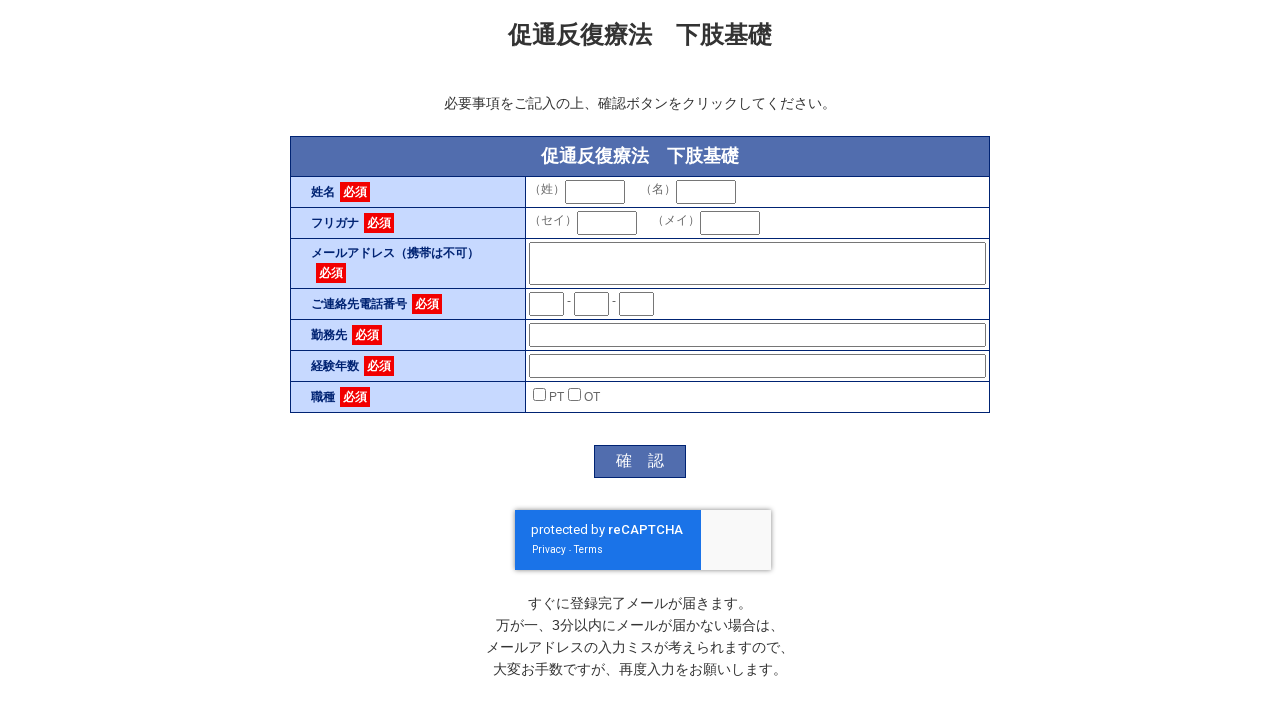

--- FILE ---
content_type: text/html; charset=UTF-8
request_url: https://form.os7.biz/f/b402e644/
body_size: 8402
content:
<!DOCTYPE html PUBLIC "-//W3C//DTD XHTML 1.0 Transitional//EN" "http://www.w3.org/TR/xhtml1/DTD/xhtml1-transitional.dtd">
<html xmlns="http://www.w3.org/1999/xhtml">
<head>
	<!-- Google Tag Manager -->
	<script>(function(w,d,s,l,i){w[l]=w[l]||[];w[l].push({'gtm.start':
	new Date().getTime(),event:'gtm.js'});var f=d.getElementsByTagName(s)[0],
	j=d.createElement(s),dl=l!='dataLayer'?'&l='+l:'';j.async=true;j.src=
	'https://www.googletagmanager.com/gtm.js?id='+i+dl;f.parentNode.insertBefore(j,f);
	})(window,document,'script','dataLayer','GTM-WH72QMX');</script>
	<!-- End Google Tag Manager -->

	<meta http-equiv="Content-Type" content="text/html; charset=utf-8" />
	<meta name="viewport" content="width=device-width,initial-scale=1">
	<title>促通反復療法　下肢基礎</title>
	<meta name="robots" CONTENT="index,follow" />	<link href="/current//css/design-pc1/common_v230810.css" rel='stylesheet' type='text/css'>
	<link href="/current//css/design-pc1/blue.css" rel='stylesheet' type='text/css'>
	<script type="text/javascript" src="/current//js/jquery.min.js"></script>
	<script type="text/javascript" src="/current//js/js.cookie-2.2.0.min.js"></script>
	<script type="text/javascript" src="/current//js/of_lib.js"></script>
			
		<!-- Facebook Pixel Code -->
	<script>
		!function(f,b,e,v,n,t,s){if(f.fbq)return;n=f.fbq=function(){n.callMethod?
		n.callMethod.apply(n,arguments):n.queue.push(arguments)};if(!f._fbq)f._fbq=n;
		n.push=n;n.loaded=!0;n.version='2.0';n.queue=[];t=b.createElement(e);t.async=!0;
		t.src=v;s=b.getElementsByTagName(e)[0];s.parentNode.insertBefore(t,s)}(window,
		document,'script','https://connect.facebook.net/en_US/fbevents.js');
		fbq('init', '1261978750588626'); // Insert your pixel ID here.
		fbq('track', 'PageView');
	</script>
		<noscript><img height="1" width="1" style="display:none"
		src="https://www.facebook.com/tr?id=1261978750588626&ev=PageView&noscript=1"/>
	</noscript>
	<!-- DO NOT MODIFY -->
	<!-- End Facebook Pixel Code -->
	<!-- Global site tag (gtag.js) - Google Analytics2 -->
	<script async src="https://www.googletagmanager.com/gtag/js?id=UA-6988942-8"></script>
	<script>
	  window.dataLayer = window.dataLayer || [];
	  function gtag(){dataLayer.push(arguments);}
	  gtag('js', new Date());
	
	  gtag('config', 'UA-6988942-8');
	</script>	
	<script type="text/javascript"> //<![CDATA[
  		var tlJsHost = ((window.location.protocol == "https:") ? "https://secure.trust-provider.com/" : "http://www.trustlogo.com/");
  		document.write(unescape("%3Cscript src='" + tlJsHost + "trustlogo/javascript/trustlogo.js' type='text/javascript'%3E%3C/script%3E"));
	//]]></script>

			<script type="text/javascript">
			// 登録
			function onSubmit(token){
				OF_submit();
			}
			
			// reCAPTCHAイベント呼び出し
			function validate(event) {
				event.preventDefault();
				grecaptcha.execute();
			}

			$(window).load(function(){
				// 登録
				$('.OF_submit_btn1').click(function(event){
					validate(event);
				});
			});
		</script>
		<script src="https://www.google.com/recaptcha/api.js" async defer></script>
		
</head>
<noscript><div align="center" style="color:#f00; font-size:24px"><br/>このフォームの送信には、JavaScriptが必要です。<br/><br/></div></noscript>
<body>
<!-- Google Tag Manager (noscript) -->
<noscript><iframe src="https://www.googletagmanager.com/ns.html?id=GTM-WH72QMX"
height="0" width="0" style="display:none;visibility:hidden"></iframe></noscript>
<!-- End Google Tag Manager (noscript) -->

<div align="center">
<!-- [template start] -->

<!-- [header start] -->
<div id="OF_header">


<center>
<h1 id='default'>促通反復療法　下肢基礎</h1>
<br>
必要事項をご記入の上、確認ボタンをクリックしてください。<br>
<br>
</center>
</div>
<!-- [header end] -->

<!-- [form start] -->
	<form action="https://form.os7.biz/form/submit" method="post" id="OF_form1" class="h-adr">
										
		
		<input type="hidden" name="form_id" value="201438" /><input type="hidden" name="encoding_test" value="あいうえお眉幅ABC" /><input type="hidden" name="base_url" id="base_url" value="https://form.os7.biz/" /><input type="hidden" name="urlhash" id="urlhash" value="f/b402e644/" /><input type="hidden" name="oid" id="oid" value="1008021" />
				
		<table id="formtable">
			<tr id="caption"> <th colspan="2">促通反復療法　下肢基礎</th> </tr>
			<tr id="sec_seimei1:seimei2">
				<th>姓名<span class="required">必須</span></th>
				<td>（姓）<input type="text" name="seimei1" value="" class="" style="width:60px" id="seimei1" placeholder=""  />&nbsp;　（名）<input type="text" name="seimei2" value="" class="" style="width:60px" id="seimei2" placeholder=""  />			</td>
			</tr>
			<tr id="sec__seimei1:_seimei2">
				<th>フリガナ<span class="required">必須</span></th>
				<td>（セイ）<input type="text" name="_seimei1" value="" class="" style="width:60px" id="_seimei1" placeholder=""  />&nbsp;　（メイ）<input type="text" name="_seimei2" value="" class="" style="width:60px" id="_seimei2" placeholder=""  />			</td>
			</tr>
			<tr id="sec_mail">
				<th><p>メールアドレス（携帯は不可）<span class="required">必須</span></p></th>
				<td>										<input type="text" name="mail" value="" class="" style="width:200px" id="mail" placeholder=""  />					</td>
			</tr>
			<tr id="sec_mobile_tel1:mobile_tel2:mobile_tel3">
				<th>ご連絡先電話番号<span class="required">必須</span></th>
				<td><input type="text" name="mobile_tel1" value="" class="" style="width:35px" id="mobile_tel1" placeholder=""  />&nbsp;-&nbsp;<input type="text" name="mobile_tel2" value="" class="" style="width:35px" id="mobile_tel2" placeholder=""  />&nbsp;-&nbsp;<input type="text" name="mobile_tel3" value="" class="" style="width:35px" id="mobile_tel3" placeholder=""  />			</td>
			</tr>
			<tr id="sec_free1">
				<th><p>勤務先<span class="required">必須</span></p></th>
				<td>										<input type="text" name="free1" value="" class="" style="width:200px" id="free1" placeholder=""  />					</td>
			</tr>
			<tr id="sec_free2">
				<th><p>経験年数<span class="required">必須</span></p></th>
				<td>										<input type="text" name="free2" value="" class="" style="width:200px" id="free2" placeholder=""  />					</td>
			</tr>
			<tr id="sec_free3">
				<th><p>職種<span class="required">必須</span></p></th>
				<td>										<label for="free3__0" class="radio0"><input type="checkbox" name="free3__0" value="PT" class="checkbox" id="free3__0"  />PT</label><label for="free3__1" class="radio1"><input type="checkbox" name="free3__1" value="OT" class="checkbox" id="free3__1"  />OT</label>					</td>
			</tr>
		</table>

	<div style="text-align:center;">
										<br/>
				
					<input class="OF_submit_btn1" type="button" value="　確　認　" />
			<br/>
			<div id='recaptcha' class="g-recaptcha" data-sitekey="6LcgIz0UAAAAAG1NXSYonczPMbp54FxJKYLS6VqV" data-callback="onSubmit" data-badge="inline" data-size="invisible" style="width:250px; margin:auto;"></div>
			
		</div>

	</form><!-- [form end] -->
<br/>


<!-- [footer start] -->
<div id="OF_footer">
<center>
すぐに登録完了メールが届きます。<br>
万が一、3分以内にメールが届かない場合は、<br>
メールアドレスの入力ミスが考えられますので、<br>
大変お手数ですが、再度入力をお願いします。<br>
<br>
</center>
</div>
<!-- [footer end] -->

<!-- /[template end] -->
	<br />
	<br />
			<div id="copyright" style="color:#999; font-size:12px">

			<script language="JavaScript" type="text/javascript">
		TrustLogo("https://www.positivessl.com/images/seals/positivessl_trust_seal_sm_124x32.png", "POSDV", "none");
		</script>
		<br/>
		<br/>
	
			<a href=https://form.orange-cloud7.net/ style="color:#999; font-size:12px; text-decoration:none">Powered by メールフォーム 『オレンジフォーム』</a>&nbsp;&nbsp;&nbsp;<a href="https://www.orange-cloud7.net/privacy/" target="_blank" style="color:#999;text-decoration:none;">プライバシーポリシー</a>
			
	</div>
		<div id="links" style="color:#999; font-size:9px">
		<a href="https://mail.orange-cloud7.net/" target="_blank" style="color:#999; font-size:9px; text-decoration:none">メール配信システム</a>	</div>
	</div><!-- /center-->


</body>
</html>


--- FILE ---
content_type: text/html; charset=utf-8
request_url: https://www.google.com/recaptcha/api2/anchor?ar=1&k=6LcgIz0UAAAAAG1NXSYonczPMbp54FxJKYLS6VqV&co=aHR0cHM6Ly9mb3JtLm9zNy5iaXo6NDQz&hl=en&v=PoyoqOPhxBO7pBk68S4YbpHZ&size=invisible&badge=inline&anchor-ms=20000&execute-ms=30000&cb=2jdd1pu3s4sv
body_size: 49335
content:
<!DOCTYPE HTML><html dir="ltr" lang="en"><head><meta http-equiv="Content-Type" content="text/html; charset=UTF-8">
<meta http-equiv="X-UA-Compatible" content="IE=edge">
<title>reCAPTCHA</title>
<style type="text/css">
/* cyrillic-ext */
@font-face {
  font-family: 'Roboto';
  font-style: normal;
  font-weight: 400;
  font-stretch: 100%;
  src: url(//fonts.gstatic.com/s/roboto/v48/KFO7CnqEu92Fr1ME7kSn66aGLdTylUAMa3GUBHMdazTgWw.woff2) format('woff2');
  unicode-range: U+0460-052F, U+1C80-1C8A, U+20B4, U+2DE0-2DFF, U+A640-A69F, U+FE2E-FE2F;
}
/* cyrillic */
@font-face {
  font-family: 'Roboto';
  font-style: normal;
  font-weight: 400;
  font-stretch: 100%;
  src: url(//fonts.gstatic.com/s/roboto/v48/KFO7CnqEu92Fr1ME7kSn66aGLdTylUAMa3iUBHMdazTgWw.woff2) format('woff2');
  unicode-range: U+0301, U+0400-045F, U+0490-0491, U+04B0-04B1, U+2116;
}
/* greek-ext */
@font-face {
  font-family: 'Roboto';
  font-style: normal;
  font-weight: 400;
  font-stretch: 100%;
  src: url(//fonts.gstatic.com/s/roboto/v48/KFO7CnqEu92Fr1ME7kSn66aGLdTylUAMa3CUBHMdazTgWw.woff2) format('woff2');
  unicode-range: U+1F00-1FFF;
}
/* greek */
@font-face {
  font-family: 'Roboto';
  font-style: normal;
  font-weight: 400;
  font-stretch: 100%;
  src: url(//fonts.gstatic.com/s/roboto/v48/KFO7CnqEu92Fr1ME7kSn66aGLdTylUAMa3-UBHMdazTgWw.woff2) format('woff2');
  unicode-range: U+0370-0377, U+037A-037F, U+0384-038A, U+038C, U+038E-03A1, U+03A3-03FF;
}
/* math */
@font-face {
  font-family: 'Roboto';
  font-style: normal;
  font-weight: 400;
  font-stretch: 100%;
  src: url(//fonts.gstatic.com/s/roboto/v48/KFO7CnqEu92Fr1ME7kSn66aGLdTylUAMawCUBHMdazTgWw.woff2) format('woff2');
  unicode-range: U+0302-0303, U+0305, U+0307-0308, U+0310, U+0312, U+0315, U+031A, U+0326-0327, U+032C, U+032F-0330, U+0332-0333, U+0338, U+033A, U+0346, U+034D, U+0391-03A1, U+03A3-03A9, U+03B1-03C9, U+03D1, U+03D5-03D6, U+03F0-03F1, U+03F4-03F5, U+2016-2017, U+2034-2038, U+203C, U+2040, U+2043, U+2047, U+2050, U+2057, U+205F, U+2070-2071, U+2074-208E, U+2090-209C, U+20D0-20DC, U+20E1, U+20E5-20EF, U+2100-2112, U+2114-2115, U+2117-2121, U+2123-214F, U+2190, U+2192, U+2194-21AE, U+21B0-21E5, U+21F1-21F2, U+21F4-2211, U+2213-2214, U+2216-22FF, U+2308-230B, U+2310, U+2319, U+231C-2321, U+2336-237A, U+237C, U+2395, U+239B-23B7, U+23D0, U+23DC-23E1, U+2474-2475, U+25AF, U+25B3, U+25B7, U+25BD, U+25C1, U+25CA, U+25CC, U+25FB, U+266D-266F, U+27C0-27FF, U+2900-2AFF, U+2B0E-2B11, U+2B30-2B4C, U+2BFE, U+3030, U+FF5B, U+FF5D, U+1D400-1D7FF, U+1EE00-1EEFF;
}
/* symbols */
@font-face {
  font-family: 'Roboto';
  font-style: normal;
  font-weight: 400;
  font-stretch: 100%;
  src: url(//fonts.gstatic.com/s/roboto/v48/KFO7CnqEu92Fr1ME7kSn66aGLdTylUAMaxKUBHMdazTgWw.woff2) format('woff2');
  unicode-range: U+0001-000C, U+000E-001F, U+007F-009F, U+20DD-20E0, U+20E2-20E4, U+2150-218F, U+2190, U+2192, U+2194-2199, U+21AF, U+21E6-21F0, U+21F3, U+2218-2219, U+2299, U+22C4-22C6, U+2300-243F, U+2440-244A, U+2460-24FF, U+25A0-27BF, U+2800-28FF, U+2921-2922, U+2981, U+29BF, U+29EB, U+2B00-2BFF, U+4DC0-4DFF, U+FFF9-FFFB, U+10140-1018E, U+10190-1019C, U+101A0, U+101D0-101FD, U+102E0-102FB, U+10E60-10E7E, U+1D2C0-1D2D3, U+1D2E0-1D37F, U+1F000-1F0FF, U+1F100-1F1AD, U+1F1E6-1F1FF, U+1F30D-1F30F, U+1F315, U+1F31C, U+1F31E, U+1F320-1F32C, U+1F336, U+1F378, U+1F37D, U+1F382, U+1F393-1F39F, U+1F3A7-1F3A8, U+1F3AC-1F3AF, U+1F3C2, U+1F3C4-1F3C6, U+1F3CA-1F3CE, U+1F3D4-1F3E0, U+1F3ED, U+1F3F1-1F3F3, U+1F3F5-1F3F7, U+1F408, U+1F415, U+1F41F, U+1F426, U+1F43F, U+1F441-1F442, U+1F444, U+1F446-1F449, U+1F44C-1F44E, U+1F453, U+1F46A, U+1F47D, U+1F4A3, U+1F4B0, U+1F4B3, U+1F4B9, U+1F4BB, U+1F4BF, U+1F4C8-1F4CB, U+1F4D6, U+1F4DA, U+1F4DF, U+1F4E3-1F4E6, U+1F4EA-1F4ED, U+1F4F7, U+1F4F9-1F4FB, U+1F4FD-1F4FE, U+1F503, U+1F507-1F50B, U+1F50D, U+1F512-1F513, U+1F53E-1F54A, U+1F54F-1F5FA, U+1F610, U+1F650-1F67F, U+1F687, U+1F68D, U+1F691, U+1F694, U+1F698, U+1F6AD, U+1F6B2, U+1F6B9-1F6BA, U+1F6BC, U+1F6C6-1F6CF, U+1F6D3-1F6D7, U+1F6E0-1F6EA, U+1F6F0-1F6F3, U+1F6F7-1F6FC, U+1F700-1F7FF, U+1F800-1F80B, U+1F810-1F847, U+1F850-1F859, U+1F860-1F887, U+1F890-1F8AD, U+1F8B0-1F8BB, U+1F8C0-1F8C1, U+1F900-1F90B, U+1F93B, U+1F946, U+1F984, U+1F996, U+1F9E9, U+1FA00-1FA6F, U+1FA70-1FA7C, U+1FA80-1FA89, U+1FA8F-1FAC6, U+1FACE-1FADC, U+1FADF-1FAE9, U+1FAF0-1FAF8, U+1FB00-1FBFF;
}
/* vietnamese */
@font-face {
  font-family: 'Roboto';
  font-style: normal;
  font-weight: 400;
  font-stretch: 100%;
  src: url(//fonts.gstatic.com/s/roboto/v48/KFO7CnqEu92Fr1ME7kSn66aGLdTylUAMa3OUBHMdazTgWw.woff2) format('woff2');
  unicode-range: U+0102-0103, U+0110-0111, U+0128-0129, U+0168-0169, U+01A0-01A1, U+01AF-01B0, U+0300-0301, U+0303-0304, U+0308-0309, U+0323, U+0329, U+1EA0-1EF9, U+20AB;
}
/* latin-ext */
@font-face {
  font-family: 'Roboto';
  font-style: normal;
  font-weight: 400;
  font-stretch: 100%;
  src: url(//fonts.gstatic.com/s/roboto/v48/KFO7CnqEu92Fr1ME7kSn66aGLdTylUAMa3KUBHMdazTgWw.woff2) format('woff2');
  unicode-range: U+0100-02BA, U+02BD-02C5, U+02C7-02CC, U+02CE-02D7, U+02DD-02FF, U+0304, U+0308, U+0329, U+1D00-1DBF, U+1E00-1E9F, U+1EF2-1EFF, U+2020, U+20A0-20AB, U+20AD-20C0, U+2113, U+2C60-2C7F, U+A720-A7FF;
}
/* latin */
@font-face {
  font-family: 'Roboto';
  font-style: normal;
  font-weight: 400;
  font-stretch: 100%;
  src: url(//fonts.gstatic.com/s/roboto/v48/KFO7CnqEu92Fr1ME7kSn66aGLdTylUAMa3yUBHMdazQ.woff2) format('woff2');
  unicode-range: U+0000-00FF, U+0131, U+0152-0153, U+02BB-02BC, U+02C6, U+02DA, U+02DC, U+0304, U+0308, U+0329, U+2000-206F, U+20AC, U+2122, U+2191, U+2193, U+2212, U+2215, U+FEFF, U+FFFD;
}
/* cyrillic-ext */
@font-face {
  font-family: 'Roboto';
  font-style: normal;
  font-weight: 500;
  font-stretch: 100%;
  src: url(//fonts.gstatic.com/s/roboto/v48/KFO7CnqEu92Fr1ME7kSn66aGLdTylUAMa3GUBHMdazTgWw.woff2) format('woff2');
  unicode-range: U+0460-052F, U+1C80-1C8A, U+20B4, U+2DE0-2DFF, U+A640-A69F, U+FE2E-FE2F;
}
/* cyrillic */
@font-face {
  font-family: 'Roboto';
  font-style: normal;
  font-weight: 500;
  font-stretch: 100%;
  src: url(//fonts.gstatic.com/s/roboto/v48/KFO7CnqEu92Fr1ME7kSn66aGLdTylUAMa3iUBHMdazTgWw.woff2) format('woff2');
  unicode-range: U+0301, U+0400-045F, U+0490-0491, U+04B0-04B1, U+2116;
}
/* greek-ext */
@font-face {
  font-family: 'Roboto';
  font-style: normal;
  font-weight: 500;
  font-stretch: 100%;
  src: url(//fonts.gstatic.com/s/roboto/v48/KFO7CnqEu92Fr1ME7kSn66aGLdTylUAMa3CUBHMdazTgWw.woff2) format('woff2');
  unicode-range: U+1F00-1FFF;
}
/* greek */
@font-face {
  font-family: 'Roboto';
  font-style: normal;
  font-weight: 500;
  font-stretch: 100%;
  src: url(//fonts.gstatic.com/s/roboto/v48/KFO7CnqEu92Fr1ME7kSn66aGLdTylUAMa3-UBHMdazTgWw.woff2) format('woff2');
  unicode-range: U+0370-0377, U+037A-037F, U+0384-038A, U+038C, U+038E-03A1, U+03A3-03FF;
}
/* math */
@font-face {
  font-family: 'Roboto';
  font-style: normal;
  font-weight: 500;
  font-stretch: 100%;
  src: url(//fonts.gstatic.com/s/roboto/v48/KFO7CnqEu92Fr1ME7kSn66aGLdTylUAMawCUBHMdazTgWw.woff2) format('woff2');
  unicode-range: U+0302-0303, U+0305, U+0307-0308, U+0310, U+0312, U+0315, U+031A, U+0326-0327, U+032C, U+032F-0330, U+0332-0333, U+0338, U+033A, U+0346, U+034D, U+0391-03A1, U+03A3-03A9, U+03B1-03C9, U+03D1, U+03D5-03D6, U+03F0-03F1, U+03F4-03F5, U+2016-2017, U+2034-2038, U+203C, U+2040, U+2043, U+2047, U+2050, U+2057, U+205F, U+2070-2071, U+2074-208E, U+2090-209C, U+20D0-20DC, U+20E1, U+20E5-20EF, U+2100-2112, U+2114-2115, U+2117-2121, U+2123-214F, U+2190, U+2192, U+2194-21AE, U+21B0-21E5, U+21F1-21F2, U+21F4-2211, U+2213-2214, U+2216-22FF, U+2308-230B, U+2310, U+2319, U+231C-2321, U+2336-237A, U+237C, U+2395, U+239B-23B7, U+23D0, U+23DC-23E1, U+2474-2475, U+25AF, U+25B3, U+25B7, U+25BD, U+25C1, U+25CA, U+25CC, U+25FB, U+266D-266F, U+27C0-27FF, U+2900-2AFF, U+2B0E-2B11, U+2B30-2B4C, U+2BFE, U+3030, U+FF5B, U+FF5D, U+1D400-1D7FF, U+1EE00-1EEFF;
}
/* symbols */
@font-face {
  font-family: 'Roboto';
  font-style: normal;
  font-weight: 500;
  font-stretch: 100%;
  src: url(//fonts.gstatic.com/s/roboto/v48/KFO7CnqEu92Fr1ME7kSn66aGLdTylUAMaxKUBHMdazTgWw.woff2) format('woff2');
  unicode-range: U+0001-000C, U+000E-001F, U+007F-009F, U+20DD-20E0, U+20E2-20E4, U+2150-218F, U+2190, U+2192, U+2194-2199, U+21AF, U+21E6-21F0, U+21F3, U+2218-2219, U+2299, U+22C4-22C6, U+2300-243F, U+2440-244A, U+2460-24FF, U+25A0-27BF, U+2800-28FF, U+2921-2922, U+2981, U+29BF, U+29EB, U+2B00-2BFF, U+4DC0-4DFF, U+FFF9-FFFB, U+10140-1018E, U+10190-1019C, U+101A0, U+101D0-101FD, U+102E0-102FB, U+10E60-10E7E, U+1D2C0-1D2D3, U+1D2E0-1D37F, U+1F000-1F0FF, U+1F100-1F1AD, U+1F1E6-1F1FF, U+1F30D-1F30F, U+1F315, U+1F31C, U+1F31E, U+1F320-1F32C, U+1F336, U+1F378, U+1F37D, U+1F382, U+1F393-1F39F, U+1F3A7-1F3A8, U+1F3AC-1F3AF, U+1F3C2, U+1F3C4-1F3C6, U+1F3CA-1F3CE, U+1F3D4-1F3E0, U+1F3ED, U+1F3F1-1F3F3, U+1F3F5-1F3F7, U+1F408, U+1F415, U+1F41F, U+1F426, U+1F43F, U+1F441-1F442, U+1F444, U+1F446-1F449, U+1F44C-1F44E, U+1F453, U+1F46A, U+1F47D, U+1F4A3, U+1F4B0, U+1F4B3, U+1F4B9, U+1F4BB, U+1F4BF, U+1F4C8-1F4CB, U+1F4D6, U+1F4DA, U+1F4DF, U+1F4E3-1F4E6, U+1F4EA-1F4ED, U+1F4F7, U+1F4F9-1F4FB, U+1F4FD-1F4FE, U+1F503, U+1F507-1F50B, U+1F50D, U+1F512-1F513, U+1F53E-1F54A, U+1F54F-1F5FA, U+1F610, U+1F650-1F67F, U+1F687, U+1F68D, U+1F691, U+1F694, U+1F698, U+1F6AD, U+1F6B2, U+1F6B9-1F6BA, U+1F6BC, U+1F6C6-1F6CF, U+1F6D3-1F6D7, U+1F6E0-1F6EA, U+1F6F0-1F6F3, U+1F6F7-1F6FC, U+1F700-1F7FF, U+1F800-1F80B, U+1F810-1F847, U+1F850-1F859, U+1F860-1F887, U+1F890-1F8AD, U+1F8B0-1F8BB, U+1F8C0-1F8C1, U+1F900-1F90B, U+1F93B, U+1F946, U+1F984, U+1F996, U+1F9E9, U+1FA00-1FA6F, U+1FA70-1FA7C, U+1FA80-1FA89, U+1FA8F-1FAC6, U+1FACE-1FADC, U+1FADF-1FAE9, U+1FAF0-1FAF8, U+1FB00-1FBFF;
}
/* vietnamese */
@font-face {
  font-family: 'Roboto';
  font-style: normal;
  font-weight: 500;
  font-stretch: 100%;
  src: url(//fonts.gstatic.com/s/roboto/v48/KFO7CnqEu92Fr1ME7kSn66aGLdTylUAMa3OUBHMdazTgWw.woff2) format('woff2');
  unicode-range: U+0102-0103, U+0110-0111, U+0128-0129, U+0168-0169, U+01A0-01A1, U+01AF-01B0, U+0300-0301, U+0303-0304, U+0308-0309, U+0323, U+0329, U+1EA0-1EF9, U+20AB;
}
/* latin-ext */
@font-face {
  font-family: 'Roboto';
  font-style: normal;
  font-weight: 500;
  font-stretch: 100%;
  src: url(//fonts.gstatic.com/s/roboto/v48/KFO7CnqEu92Fr1ME7kSn66aGLdTylUAMa3KUBHMdazTgWw.woff2) format('woff2');
  unicode-range: U+0100-02BA, U+02BD-02C5, U+02C7-02CC, U+02CE-02D7, U+02DD-02FF, U+0304, U+0308, U+0329, U+1D00-1DBF, U+1E00-1E9F, U+1EF2-1EFF, U+2020, U+20A0-20AB, U+20AD-20C0, U+2113, U+2C60-2C7F, U+A720-A7FF;
}
/* latin */
@font-face {
  font-family: 'Roboto';
  font-style: normal;
  font-weight: 500;
  font-stretch: 100%;
  src: url(//fonts.gstatic.com/s/roboto/v48/KFO7CnqEu92Fr1ME7kSn66aGLdTylUAMa3yUBHMdazQ.woff2) format('woff2');
  unicode-range: U+0000-00FF, U+0131, U+0152-0153, U+02BB-02BC, U+02C6, U+02DA, U+02DC, U+0304, U+0308, U+0329, U+2000-206F, U+20AC, U+2122, U+2191, U+2193, U+2212, U+2215, U+FEFF, U+FFFD;
}
/* cyrillic-ext */
@font-face {
  font-family: 'Roboto';
  font-style: normal;
  font-weight: 900;
  font-stretch: 100%;
  src: url(//fonts.gstatic.com/s/roboto/v48/KFO7CnqEu92Fr1ME7kSn66aGLdTylUAMa3GUBHMdazTgWw.woff2) format('woff2');
  unicode-range: U+0460-052F, U+1C80-1C8A, U+20B4, U+2DE0-2DFF, U+A640-A69F, U+FE2E-FE2F;
}
/* cyrillic */
@font-face {
  font-family: 'Roboto';
  font-style: normal;
  font-weight: 900;
  font-stretch: 100%;
  src: url(//fonts.gstatic.com/s/roboto/v48/KFO7CnqEu92Fr1ME7kSn66aGLdTylUAMa3iUBHMdazTgWw.woff2) format('woff2');
  unicode-range: U+0301, U+0400-045F, U+0490-0491, U+04B0-04B1, U+2116;
}
/* greek-ext */
@font-face {
  font-family: 'Roboto';
  font-style: normal;
  font-weight: 900;
  font-stretch: 100%;
  src: url(//fonts.gstatic.com/s/roboto/v48/KFO7CnqEu92Fr1ME7kSn66aGLdTylUAMa3CUBHMdazTgWw.woff2) format('woff2');
  unicode-range: U+1F00-1FFF;
}
/* greek */
@font-face {
  font-family: 'Roboto';
  font-style: normal;
  font-weight: 900;
  font-stretch: 100%;
  src: url(//fonts.gstatic.com/s/roboto/v48/KFO7CnqEu92Fr1ME7kSn66aGLdTylUAMa3-UBHMdazTgWw.woff2) format('woff2');
  unicode-range: U+0370-0377, U+037A-037F, U+0384-038A, U+038C, U+038E-03A1, U+03A3-03FF;
}
/* math */
@font-face {
  font-family: 'Roboto';
  font-style: normal;
  font-weight: 900;
  font-stretch: 100%;
  src: url(//fonts.gstatic.com/s/roboto/v48/KFO7CnqEu92Fr1ME7kSn66aGLdTylUAMawCUBHMdazTgWw.woff2) format('woff2');
  unicode-range: U+0302-0303, U+0305, U+0307-0308, U+0310, U+0312, U+0315, U+031A, U+0326-0327, U+032C, U+032F-0330, U+0332-0333, U+0338, U+033A, U+0346, U+034D, U+0391-03A1, U+03A3-03A9, U+03B1-03C9, U+03D1, U+03D5-03D6, U+03F0-03F1, U+03F4-03F5, U+2016-2017, U+2034-2038, U+203C, U+2040, U+2043, U+2047, U+2050, U+2057, U+205F, U+2070-2071, U+2074-208E, U+2090-209C, U+20D0-20DC, U+20E1, U+20E5-20EF, U+2100-2112, U+2114-2115, U+2117-2121, U+2123-214F, U+2190, U+2192, U+2194-21AE, U+21B0-21E5, U+21F1-21F2, U+21F4-2211, U+2213-2214, U+2216-22FF, U+2308-230B, U+2310, U+2319, U+231C-2321, U+2336-237A, U+237C, U+2395, U+239B-23B7, U+23D0, U+23DC-23E1, U+2474-2475, U+25AF, U+25B3, U+25B7, U+25BD, U+25C1, U+25CA, U+25CC, U+25FB, U+266D-266F, U+27C0-27FF, U+2900-2AFF, U+2B0E-2B11, U+2B30-2B4C, U+2BFE, U+3030, U+FF5B, U+FF5D, U+1D400-1D7FF, U+1EE00-1EEFF;
}
/* symbols */
@font-face {
  font-family: 'Roboto';
  font-style: normal;
  font-weight: 900;
  font-stretch: 100%;
  src: url(//fonts.gstatic.com/s/roboto/v48/KFO7CnqEu92Fr1ME7kSn66aGLdTylUAMaxKUBHMdazTgWw.woff2) format('woff2');
  unicode-range: U+0001-000C, U+000E-001F, U+007F-009F, U+20DD-20E0, U+20E2-20E4, U+2150-218F, U+2190, U+2192, U+2194-2199, U+21AF, U+21E6-21F0, U+21F3, U+2218-2219, U+2299, U+22C4-22C6, U+2300-243F, U+2440-244A, U+2460-24FF, U+25A0-27BF, U+2800-28FF, U+2921-2922, U+2981, U+29BF, U+29EB, U+2B00-2BFF, U+4DC0-4DFF, U+FFF9-FFFB, U+10140-1018E, U+10190-1019C, U+101A0, U+101D0-101FD, U+102E0-102FB, U+10E60-10E7E, U+1D2C0-1D2D3, U+1D2E0-1D37F, U+1F000-1F0FF, U+1F100-1F1AD, U+1F1E6-1F1FF, U+1F30D-1F30F, U+1F315, U+1F31C, U+1F31E, U+1F320-1F32C, U+1F336, U+1F378, U+1F37D, U+1F382, U+1F393-1F39F, U+1F3A7-1F3A8, U+1F3AC-1F3AF, U+1F3C2, U+1F3C4-1F3C6, U+1F3CA-1F3CE, U+1F3D4-1F3E0, U+1F3ED, U+1F3F1-1F3F3, U+1F3F5-1F3F7, U+1F408, U+1F415, U+1F41F, U+1F426, U+1F43F, U+1F441-1F442, U+1F444, U+1F446-1F449, U+1F44C-1F44E, U+1F453, U+1F46A, U+1F47D, U+1F4A3, U+1F4B0, U+1F4B3, U+1F4B9, U+1F4BB, U+1F4BF, U+1F4C8-1F4CB, U+1F4D6, U+1F4DA, U+1F4DF, U+1F4E3-1F4E6, U+1F4EA-1F4ED, U+1F4F7, U+1F4F9-1F4FB, U+1F4FD-1F4FE, U+1F503, U+1F507-1F50B, U+1F50D, U+1F512-1F513, U+1F53E-1F54A, U+1F54F-1F5FA, U+1F610, U+1F650-1F67F, U+1F687, U+1F68D, U+1F691, U+1F694, U+1F698, U+1F6AD, U+1F6B2, U+1F6B9-1F6BA, U+1F6BC, U+1F6C6-1F6CF, U+1F6D3-1F6D7, U+1F6E0-1F6EA, U+1F6F0-1F6F3, U+1F6F7-1F6FC, U+1F700-1F7FF, U+1F800-1F80B, U+1F810-1F847, U+1F850-1F859, U+1F860-1F887, U+1F890-1F8AD, U+1F8B0-1F8BB, U+1F8C0-1F8C1, U+1F900-1F90B, U+1F93B, U+1F946, U+1F984, U+1F996, U+1F9E9, U+1FA00-1FA6F, U+1FA70-1FA7C, U+1FA80-1FA89, U+1FA8F-1FAC6, U+1FACE-1FADC, U+1FADF-1FAE9, U+1FAF0-1FAF8, U+1FB00-1FBFF;
}
/* vietnamese */
@font-face {
  font-family: 'Roboto';
  font-style: normal;
  font-weight: 900;
  font-stretch: 100%;
  src: url(//fonts.gstatic.com/s/roboto/v48/KFO7CnqEu92Fr1ME7kSn66aGLdTylUAMa3OUBHMdazTgWw.woff2) format('woff2');
  unicode-range: U+0102-0103, U+0110-0111, U+0128-0129, U+0168-0169, U+01A0-01A1, U+01AF-01B0, U+0300-0301, U+0303-0304, U+0308-0309, U+0323, U+0329, U+1EA0-1EF9, U+20AB;
}
/* latin-ext */
@font-face {
  font-family: 'Roboto';
  font-style: normal;
  font-weight: 900;
  font-stretch: 100%;
  src: url(//fonts.gstatic.com/s/roboto/v48/KFO7CnqEu92Fr1ME7kSn66aGLdTylUAMa3KUBHMdazTgWw.woff2) format('woff2');
  unicode-range: U+0100-02BA, U+02BD-02C5, U+02C7-02CC, U+02CE-02D7, U+02DD-02FF, U+0304, U+0308, U+0329, U+1D00-1DBF, U+1E00-1E9F, U+1EF2-1EFF, U+2020, U+20A0-20AB, U+20AD-20C0, U+2113, U+2C60-2C7F, U+A720-A7FF;
}
/* latin */
@font-face {
  font-family: 'Roboto';
  font-style: normal;
  font-weight: 900;
  font-stretch: 100%;
  src: url(//fonts.gstatic.com/s/roboto/v48/KFO7CnqEu92Fr1ME7kSn66aGLdTylUAMa3yUBHMdazQ.woff2) format('woff2');
  unicode-range: U+0000-00FF, U+0131, U+0152-0153, U+02BB-02BC, U+02C6, U+02DA, U+02DC, U+0304, U+0308, U+0329, U+2000-206F, U+20AC, U+2122, U+2191, U+2193, U+2212, U+2215, U+FEFF, U+FFFD;
}

</style>
<link rel="stylesheet" type="text/css" href="https://www.gstatic.com/recaptcha/releases/PoyoqOPhxBO7pBk68S4YbpHZ/styles__ltr.css">
<script nonce="tk9SbmwxJrfVm2K9A3mrZQ" type="text/javascript">window['__recaptcha_api'] = 'https://www.google.com/recaptcha/api2/';</script>
<script type="text/javascript" src="https://www.gstatic.com/recaptcha/releases/PoyoqOPhxBO7pBk68S4YbpHZ/recaptcha__en.js" nonce="tk9SbmwxJrfVm2K9A3mrZQ">
      
    </script></head>
<body><div id="rc-anchor-alert" class="rc-anchor-alert"></div>
<input type="hidden" id="recaptcha-token" value="[base64]">
<script type="text/javascript" nonce="tk9SbmwxJrfVm2K9A3mrZQ">
      recaptcha.anchor.Main.init("[\x22ainput\x22,[\x22bgdata\x22,\x22\x22,\[base64]/[base64]/[base64]/KE4oMTI0LHYsdi5HKSxMWihsLHYpKTpOKDEyNCx2LGwpLFYpLHYpLFQpKSxGKDE3MSx2KX0scjc9ZnVuY3Rpb24obCl7cmV0dXJuIGx9LEM9ZnVuY3Rpb24obCxWLHYpe04odixsLFYpLFZbYWtdPTI3OTZ9LG49ZnVuY3Rpb24obCxWKXtWLlg9KChWLlg/[base64]/[base64]/[base64]/[base64]/[base64]/[base64]/[base64]/[base64]/[base64]/[base64]/[base64]\\u003d\x22,\[base64]\\u003d\x22,\[base64]/DjFlzKFTCmsOJbX7CiWhsw4LDl8KoXV/Ds8OZwow8wrgZMsK3KsK3d1PCrGzChB4hw4VQQV3CvMKZw67Cn8Ozw7DCuMOZw58lwqZMwp7CtsKFwqXCn8O/wqEow4XClSjCq3Z0w67DjsKzw7zDo8Obwp/DlsKII3PCnMKOeVMGE8K6McKsJhvCusKFw4pRw4/CtcO0wpHDihlnSMKTE8KawojCs8KtPgfCoBN8w7/Dp8KywpvDkcKSwocYw7cYwrTDp8OMw7TDgcKPLsK1TjHDkcKHAcKyaFvDl8KGEEDCmsO/[base64]/[base64]/w7RVYMOww6nDt3/DlMOZwoHDmn9PAwDDksKWbnfDmm50CRrDpsOUwqXDu8OlwpXCtj3CpMKSAg7CvMKuwpMyw5LDqCR2w7M2KcKTL8KWwprDmMKOQFhrw6/DkSMpc3hve8K0w5llVcO3wpXCmlrCnB1ZTMOOJQfCpMOtwrrDgMKJwovDn1pieQ4EUiZkK8KAw5pybl3DqsK5LcKJewrCk1TCsyTDmcOhw7fCkh/Dg8KvwovChsOYPMOiEcOPHm7Ch24nXcOow5XDmMKww4XDmcKzw4lFwpVHw6jDo8KHasK/wr3Cu2rCgMKod0nDrcKrwrdDAQDCm8K3GsODN8Kvw4vCicKZTD7CjWnCnMKgw7krwqRZwoVKbhQ7CjlZwrLCqTTCqyhlSBpgw6oHLhAlRsOIEUV7w5AhKyYowoYKMcKjdsKicBHDoFnDuMK1w73DqUXCt8OHLBQKRn7CvMKKw4bDo8KQdcO/F8KDw4XCgX3DiMKiGkXCisKqK8OiwqTDnMOKYjvClR3Di0/DkMOqacKlQ8O5Y8OGwrFwLcOnwqnCqcOgWyHCgygfw63DlmcXwrpsw6XCssK1w4QTA8OQw47Ds3zDuHzDosKgLFhzWMO3w5/[base64]/DvEHCgMOPFcOiw6rCjh41wpvCh8O/w7XDvMKzw7vCqmU5B8OcOE4xw57Dp8KlwqrDg8OEwp/DqsKnwrk1w5hkE8Kvw6bCgBcXRFg+w4oyX8KHwoPCqsKnwq93wrHCl8OrcsOTwpjDtsKDUFrDi8Obw7gWw69rw6pgYy0ew7J2ZVQ3DMK/TV3DgkYHLWQMw7DDq8OPbMO5dMO1w7wgw6I2w6/Cn8KYw6PCrsKABSXDnnLDmwFidzbCuMOPwogVYxtvw7nChXFOwq/CoMKPIMO0wrk9wrVawoRWwq1vwpPDtFnCnHjDqynDjC/CnTdbHcOtB8KpcG3Dkw/[base64]/acKsw5LCucKRwrPDthvCn8O7w5HDksKdJWYawoHCgMOLwo3DpDV4w73DlcKzw47Crggqw5swCcKFaG3CjMKXw5EGRcONHnTDiVlBDmlcTcKMw5diLBLDiXXDggtvPHM6SjLDtcOTwoLCuVTCviQiNDhxwrkqBXMywp7CrMKOwrtAwqh+w7DDksKwwoAOw742wo/Dpj7Csj7CoMKGwoTDgCPCjE7Ch8Ofwp0bwoFFwr10NcOLw4zDny8WaMKaw6AYN8OPBsOqYMKNfBVtG8K3F8KHR3Q/RFVKw5h0w6nDp1oZMsKJK0w1wrxYfHTDux/DgMOYwo0Awp7Dr8KIwq/[base64]/[base64]/[base64]/Cmy3DihnCkMKdPi/Ds8Osw7bCqi43dsOGwo0CTX1PdcOrwoLDuCvDo2gfwq9UecKiXzhSwpbDpsO6YUAUQyHDg8KSGVjCijfCh8KCcMO/W3whwp9yXcKewoHDrjRGA8KlJsKJElbCpMObwr4uw4rChFPDoMKBwrQ7cTIXw6HDg8KYwoVXw7lHOMO7Sxorwq7DmcKSMUXCq3HCsQxCEMOLwpx/TsK/Rnkqw4jDggU1esKLCMKbwqHDlcO2TsKSwqzDiRHDv8O/CGlbbDwTb0bDmBPDqcOVHsKwCMOVQWXDvUwkdxYVO8OZw4oTw7zDuw4IBk9XJMOTwrseZGdbbBFhw5dOwrksKXFSDMKuw51lwq0tHEZjFU5NLR7CkMKPH3wBwpPDssKoN8KsI3bDqwnCpTgmaTvCu8KZWMKUDcOWwq/DiB3Dkx53woTDrC/CsMOiwqUyTsOww4lgwp8vwrHDsMOtw4TDncKhHsO8NVUOGsK/IkQca8Kbw53DlHbCt8O1wrrCuMOtIxbClAoacMOlPyPCqsO5HMO3X1vCkMO3VcOELcOewr/DryMwwoQXw4HDlcO9wppWZQrDhcOiw7IxNzd4w4FICMOuMhPDjMOnSAE/w4LCpnENNMOCJmrDmMONwo/[base64]/[base64]/DpcKnwqQ7w7rCvXzCo8Okwo3CuMKxwoI8NjnCtkFyVMOcA8OtVMKcY8OyUMKxwoNYNCHCpcKONsOyTy12DsKRw74kw63Cu8Otwr8Vw7/DiMONw4fDuE1CTRtsZDdXJxLDt8ORwp7CncOtbTB4KwPDisK+D3Zfw4J6WW5sw4w8FxNvN8ODw4/CgBZ3WMO4c8KfU8K5w4lXw4/[base64]/QsKLwqYhf0rDr8OWw7HCqMKlw5QEVwtmwqzDqnRtc1LCtzkkwr95wpzDim1cwosGAzt0w4YnwprDt8KVw7HDr3NgwrwcN8K3wqY9EMKkw6PCvcKKQ8O/w40rVwQNw4TDmsK0bTbDh8KEw7h6w5/[base64]/[base64]/Ci3EDwp1ofgrCvcORa8K7w6jCn8Ktw4DCrU8mK8KtTxrDrsKiw7PCsBbCnybCrsOYY8OhZcKrw71Xwo/Cth18OkZ7wqNDwrl2ZE9WfH5fw6sMwqV4wovDn1QiHmrDg8KLwrxRw4oxwqbClcKIwpHDr8K+bsOhVi96w7xewosawqAPwoRaw57Dt2XCnn3CksO0w5JLDhRgwqnDnMKRYMOFZCIgwr0AYl4iVMKcajtCGMOcKMOmwpPDnMOWBj/[base64]/CpC8aCcOsTMOSJMKDWcKLbTbDtzrDtkfDuGTDrTTDlcOaw7ZQwpsMwobCncKiw6jChGw4wpAeH8OKwq/[base64]/DkVZHwoIdQXIrcl0Uw44pwrjDgzIyL8OuSUXDlj/CuALDjMKcdsOiw7x5c2M0wrZNBks/ZcKkTVwowpPDiz1Zwq5xa8KCNSEAEMOQw53DosOIwonChMOxTcOOwrYoQ8KDw5/DlMOGwrjDuX8vdxvCs0cAwrnCsV/[base64]/[base64]/[base64]/CosK8GMOGLsK/IzPCqsKbBsKWRj3DnXzDrsOFAsKGw7VGwo3Ck8KOw6HDijo8B1vDi2UMwrXDrsKAbMKIwovDqw7CoMKOwqvDrcKoJ0HCr8ObIl8Nw645GmTCmMOJw6XDssOkOUAiw5skw5LDpn5jw5o8Xl/CjmZFw4LDmF3DvhrDtMOsYjTDssOTwozDg8Kcw7AKZSxNw40VEcOsT8OWA0zCmMKNwrLCkMOIFcOmwoIlL8OqwoDCq8K0w5NyKcOXXsKFfUHCvMKNwp0MwpBBwqfDokXCicKZw6rDvBHDp8KFwp/CpcKMPcO7R3VPw7/[base64]/wpnDmzfCjsKDw6zDhTnDmcKIMMOsw4cDAnrCv8OyEA0KwoE/[base64]/AMK7w6XDmU0mbcOlWMOQw5UoBsODwqYPIFwkwpkQLk3CmcObwoNBS0zDtl1MAjbCuzdBJsKBwo3Crj0dw4XCnMKtwoMITMKgw43DqMOgO8O2w6XDgRnCiw8vUsOWwq0/w6p2GMKPw4g6TMKUw7PCmlRIPhTDqQAzY3BQw4LCjmPCosKdw7bDv2lTZMOceD7CiAvDjVfDqlrDkwvDlcO/w73CmgQkwr8vOsKfwpLDu27DmsOwdsOswr/[base64]/DlQ1DUMOSbsOyfmrCgV/DugnCmHzCnxnCuMKOAntxw7vDvcOwJ2rCncKMaMKPw4l8wrvDtcOfwp3CsMKPwp/DrMO7M8KPZmbCtMK7Q3cPw4nDpiTCr8OnM8Olwoh5wr/[base64]/DqMKHT8O3SsKpMsOjwqfDpyLDp3gveMOfwrXCpgfDrAc+wrbDv8OPw4DCncKWCwPCssK6wq4uw5zCnMONw7jDjkbDjMKzwrTDqDTCh8Kew5XDn17Dr8KZbRnCqsK7woPDgH3DmwfDlwgsw7VVAMOefMODwoHCgSPCu8OEw6haYcKdwqDCq8KwFWgdwqjDv1/ClMKUwoFZwrATP8K0IMKIUcOObQ8awo4/[base64]/GcKCKBbDkF/[base64]/Cn2V4w4JdwrrCs1F1wp9tw6gDDH3Cj15ZfhtLw7jDs8KcNsKXIEnCqsKHwph/w5zDhcOGIcKhwp92w6UkOmwVwqheFFzDvQTCuCDClWHDqifDv1llw6bDuQbDtsOZw7LCtyjCt8OaXQZowrZAw488wonDj8OLVyBhwrs3wqR2b8KVR8OVWcOpQ0w7ScKrHTTDlcObf8Kablt9wqHDgMK1w6fDksK/WEMsw58OFCvDrADDmcO6EsK4woDDlTXDucOrw7h8w7M5w7tJwrATw4bDlBFqw6YWTxBqwoTDs8K4w77DpsKEwprDnsOZwoMBfjs5EMKQwqwfZmIpBxRjakfDrMKWw5YXTsOswpwDecK3RxTDiR/Dr8O2wpbDt0Qkw7rCvQ0DEcKdw5nDrVM/RsOxQHnCrcOOw5fDgsKRDsO9Z8OqwqLCkR7DiiVfGDbCtsKlCcKvw6rDvEzDjMKZw6VHw7PDqnXCok/CmcO+cMOHw5NsecOMw5bDusOZw5dZwrvDqXPClxNhTBgWFGZBeMOKeF/CgwvDgMO1wozDkMOFw54rw5LCkA1Pwq5Gw6XDmcK9a0V9S8O+X8OOY8KOwp3Dk8OKwrjCn23CkR4nOsOZJsKDf8KPOMOKw4fDmFMSwpfCjWJHwpQ1w6wPw5zDnsKgwrjDpFHCtHnDocOFMAHDpyDCkMOuDH5jwrF/w5/Du8Ogw6lYBSLCrsOHBEtcE1wNB8Oawp1two5yBQtcw5F8wo/DsMOLw4LDqsKGwrF9NsKCw6Baw7PDhMOuw7xdacOGQBTDusOjwqViFsK0w4TCisOEc8Kzw7xYw6dIw7xNwqTCm8KHw5kqw5HDlCLDu24ew4TCvm7CjBBfdmnChX/DiMO2w7fChmrCnsKPw5HCvBvDvMO3YcKIw7/CiMOwQDl/wonDpMOhaEfDqlFdw5vDnAIpwoANE3fDlAVGwqhNNAPDsErDrSnCpQJeNHBPE8O/[base64]/CqiN8UcKvVALCn8ORwqdUwq4iAMOXUiLDnzzCmHwVw6I6worDiMKcw5LCnWMeOgVBX8OWR8OMJsOrw4TDhCdSwpLCsMObaxMTSMO7XMOsw4nDoMO0HEHDssKEw7Qtw5AIYx/DsMKCTTfCpHBgw7PCgsKiVcKNwpfCu2cxw5rDg8K6PcOHaMOowqgtJEvCtj8RNG1owp/CuSoyLMKww6vChnzDrMOgwq04PyLCtCXCp8KowpFsIgtsw40QEH/CqjPDocOlawk1wqbDhEcAQV8Id2EgawjDsiNNw6k3w6htMMKFw7JQU8KYV8KBw5U4w4g5eFZtw77DgBs9wo9mXsOIw5c7w5rDhEzCjm43acO6woFXwp4UA8KJwrnDtQDDtSbDtcOQw6/Dn3BgaRZ4w7TCtBExwqjCvQfCjgjCjxYow7tuc8K6woMSwrNZwqE8WMKHw6XCosK8w74YSGzDlMOSGw0NXMKdV8K7dyTDksOEdMOQNghWO8KyWnzCgsO2w4/Dh8OOAg/DlMOTw6LDpsK3Pz8AwqjCqWXClHAXw68lHsKRw5kUwpEvWsK5wqXCllXCjykFwqnCjcKKOg7Do8O2w60Ae8K2Bh/DkFDDk8OSw7DDtBHDncK/cArDgzrDpTVCQ8KOwqclw5o+w6wbwpx5wpEGMiNZGAYQKMK8w6fCjcKDQ3jDo2bDkMO2w4EvwrDCh8Kwdz7CvmJabsOJOMOODTbDvBd3PsOyc03CmGHDgn8LwqpfeEjDjy04w7YyQgbDtmrCtMKTTRXDnX/Dmm7Cg8OlHlNKMjonwrZkwqw1wpV1W1Buw7/DtsOqw7bDnB1Iwp8cw4vCg8OCw5ASwoDDnsO3YSYyw5wKNwZYwpLDl3JoVcOUwpLCjGoVcGPCp2N/w7/Crx9tw7TCt8OsJXZkV03Dgx/CllY9cDZww7JVwrACMMOqw6DCjsKdRnomwqdgXlDCvcODwqp2wo9hwoXDg1LCssK1EzzCkjt+d8OMZQrDowU1XMKfw4c2GFJuf8Oxw4AVfcKKYMOuQ3IYVQ3CqsOdS8KeXBfCpcKFBDLCkV/[base64]/DnEEswrRFwodsVHdbwpHDnsOdw7oGLl0xDhPCgcKVEcKVf8Kgw6BBOXojwpwVwq/CtVYQw7HDocKWCMOKKcKiKsKAZHDCu3dycVnDjsKTwqlNMsOgw4bDqMKSczfCuXvDkMOuLcO+wohPwpjDscOEwoHDo8OMc8O9w5HCl1c1aMOnwqnDhMOeH1HDsm16G8OYdjFzw6TDgsKTbVjDuCksTcO6wotLTkZbQl/Dm8KAw4V4bsK+cnnCqXrDnsKYw4BAw5IPwpvDvXbDuEAqwqHCmcKywrhQB8KNSMK0JibCscOECFoKwpp1I1diT07CgcKYwpImdkoAEMKowpvCs1PDmsKbw7B+w4tkwofDi8KVBmY7X8KyGxTCuBHDocORw6p4an/CssOCSm7DpcOww6MQw7cswrxUAi7DlcOrMcKddcKXU0kEwpvDgFd/LzvCuXxbLsOwLxgpwpbDs8O1QnDDq8KaZMKdw5vDrMOWL8OiwqckwqjDtsK9NcOHw5PCs8KQesKTCnLCqWLCvjo/bcK9w5PDv8OUw7VIw7owFMKUwpJNZDPCniZuMsONI8KOTDUww45ncsOAd8KRwrPDgsKzwrd3QD3Ck8OrwoTCo0rDhWzDncK3M8K4wq3Cl2/CjzrCsjfDg0xmwqw2RMOiwqDDssO5w5sKw5nDvsO6TDFPw743X8OZemh1wqwKw57CqXVwcHHCiQ/CiMKzw6JGWcOQwqw0wrgsw63DhcKfDkhawqnCmmILVcKEAsKmFsOdwpTCmFgmZsK6wrzCkMO7GENSwo3DrcKUwrFcasOtw63CujpeTWTDpxrDjcKfw4k/w6rDmMKEw63DsxTDqV/DvyXCl8OiwrkbwrlfdMKWw7FfYAxue8KiFjR2J8KiwqRww5vCmgzDuXPDml7Dt8KLwrbDujjCq8KnwqbDml/DocOpw7vCpCInw78Tw4hRw7I+Vl0KHMK2w40swofDicOnw6/CscKmY3DCr8KzYQ0YYMKqa8OwCcK5wp1wC8KNw5E1IwbDt8K8wofCtU9iwqjDki/[base64]/DsSJSfmYvwpYOF8KNLMKFWwPCmMOOw6fDjsOYK8O4NkQ1G09kw5HClSE4w6/DrUPCunUTwoXCt8Oqw7/DlxPDrcKHBAsuN8Kyw6rDrG9JwofDlMOAwpbCtsK2BCrDiEQcMwNgdBHDplbCh3TDiHobwqtVw4jDusOkSmk7w43DicO/[base64]/Cu0YAUzHChhIna8O3UD3Dry8/UmLCocOBYjbCumMwwrR5MMK+ZcKFw63Dp8KLwpltwoDDiDjCgcKmw4jCh1Zvwq/CjcK4wqZGwrhVTMKNw7sJLsKEUVsVw5DDhMK5w4gUwodnwqXDjcKhBcO5TMOKQMKpBsOCw6QzNyzClW3DrMOAwo0lacOURsKSJHPDgsKJwp52wr/CtwbDm1/[base64]/[base64]/CgiLCrRvDtTQ2w45xw6PCllDCqSZAbsO5XS48w6DCqcKAI1zCg2/ChMOvw6Ylwoshw6wabiPCthnCkMKpw4J/wrkkR1s5w4AGHsOub8OvMcOkw6ozw6rDjzcuwojDksKhXT3Cq8KDw5JTworCncKTCsOTfHnCoiTDnD/DokDCtgPDt2NJwrYWwoDDl8O+w4ECwrI5M8OoDyl6w4fCocOow6PDnDBMwoQ1w5HCtcK3wphtNFPCjMKzCsOWw59/wrXCk8K3IsOsE09+wr4bOk9gw4/DkWPCpyrDl8KTwrUSJGbCtcKObcK/[base64]/CnsOjacOLaHPCg8K0w7pCGwI1JMOWwrk/[base64]/DjU1kPsOdai1mAD4Yw4wiGcKMwoTDmDVuG1tPIcOgwpMOwqU6wqPCusOQwroiW8OASMO6PSnDocOkw5d+I8KRCwRrRsOQN2vDhzQNw7siHsO/OcOSwqlTaBkYWcKyJBPDjRNYZSjCv3fCmBRIYMOBw5XCssK/[base64]/AG9rQsOqdizDikvDtMKDG8KNwp3CkMKmZgo5wqfCicOQwq4PwqTCghHCjMKowpDDjsO5w7LCkcOcw7goIwVPEAHDkVd1w4EUwqEBL1deMWLDk8Oaw4vComLCscO4AVPCkx/Ci8KSBsKkKmDCocOpD8KswqJ3aH1OBsKjwpkiw7rCjBlHwr/CssKRL8KQwqUrwpodIcOgIijCsMOjC8K9OHdvwrLDv8OVcsOlw5c/[base64]/wpQbw73CpWtVQ8OkfcOHbC8fw7vDp3RpwpcXBsKEGMOaSUnDqG4TFsOswonClTrCg8OlbcOLN1cpXnQ8w4YGMz7DjDgzw5jDuD/[base64]/DhMKeecORw5rCvsKJw4fCgDFTw49Qwo9Hw7hQwoPCqD1iw7xUBFLDsMOGDz/DqWzDv8OfWMOWw6Nlw7ggKMOkw5zDksOrM3jCuWQRIBvCkT1mwoJhw4vDvncwGG3CjVwxA8KiUj50w5ZONh5hwr/CiMKCX0VEwo0MwoJAw4ICI8OnecOyw7bCpsKNwpbCgcOzw6VJwqvCrC1rwqHCtAnDqcKPOT/ClXfDvMOnB8OAASE7w6QLw4BRCGHCqyRhwqAww4ZuGFMmdsKnLcObRMK7P8Kiw7lnw7DCsMOkEVLDlSJqwqQkJcKFw4DDsHBrCG/DkT/[base64]/DhVLDqsOFwoY/w6Z5RgnDusKqSjPDp8OMw5TDj8KTWXA7PcKvwq7Dj1AFdUkPw5I/KVbDq1TCqiZbYsOEw7wyw7HCvX/DiVXCoh/CiG/DjxnDscKdCsKaRwpDwpM7RGtCwpcrwrpQM8KkGDQDSXM6HwYhworCtlTDuQ7Ch8KHwqI4wp8Cw6HCm8KUw4lvUsO4worDv8OGKjzChizDg8K5wr4UwowVw5k9KkzCrEh3w4ALNTfCnMOyWMOWBmXCuE4TJ8KQwrsBcX0gN8OGw5TCszs/woXDncKBwojDmsONE1hrPMKBw7/[base64]/CvMK0V8KAdcOIcX/Dv8K3D8KAw77Cn8ORFcKpwqjCvEPDt2rCvy3DpC0/OsK9HcOnU23DnMKjAmcLw6TClT/CkGsqwo7DucKew6oxwqjCkMOWTMKRJsK+FMOHwpsBYiPDo19/fxrCtsObKQY+AcOAwqA7w5NmbcOgw6sUw6hWwrcQXcOsMcO/w5hFEXV5w65qw4bCl8O6YMO4YC3Cn8Oiw6JQw4XDu8KAX8Oyw63Dq8OpwqY/w5fCjcOSR2nDtl08w7PDi8OsUVdOTsOsBEvDscKgwqZRw6rDk8OGwoMWwrnCp0BSw6szw6Q/[base64]/CpjRfwqLDhRYGGsOwLcKOI8OaGVLDt3fCpCNDwrzDjynCvGd3I3jDo8KKHcOiX2zDpEVBasKdwrtucTfCtzBFw4xpw4LCg8O7wr1JX27CsQ/[base64]/VsOfCWFpdA8Dwol1w6JGw7bDiw3CoQEuAcOzaD3CtFohYMONw6/CskdqwpfCqRheS07DgXDDmCxWw6tiDMKbQjJtw4IfJBl2woLCtA/Dl8Osw5FNFsO3KcOzNcOuw4kTBMOdw7DDi8K6UcKdw7TCksOTBUvDnsKow4MxFUjDuCjDuSchCMOwfm8kw5fCll3Cl8OhO3jCl31Xw4pXwrXClMKkwrPCmcOoXwzCrGnCpcKuw6jCtsOibsOBw4gswqjChMKLMVU/TQJILMKKwqvCmjTDrVTCqTMEwoI+wo3CtcOnF8KMAQ7DtAgaYcO/[base64]/Dr3BfOShMSMK/wo/Cskh1woEEw5I2w5MLwqzCocKFFi/DkcKTwrswwpPDo2cXw75pNnkia0rCikTCuwM6w6ltfsOeHgcAw6fCqcObwq/DoC8dKsOTw7MJZhApwoDClMK3wrHDosOiw5fCkMOZw7HDq8KHTEcywq/Cix97JhfDiMKXA8Knw7fDp8Okw4Nuw6XCocKowpvCoMOOGSDCgHR5w6/[base64]/[base64]/w6tZQig/OsKTbTjDnMK3KX/Co8KtMMOqCnjDm8Kmw5V2RsKZw4dOwq7DvXJ7w4LClGLDlGfCusKewp3CqGx+FMOww6smUwXCp8KeCVI7w60KCcO4EiR+Y8KnwqFJWsO0w7HDmFbDssKmwrwEwr5hM8KOwpN/[base64]/Cl3LCq8KmJMKbwpsyVnEKw48MwroAFXoIUMK8w6wBw7/DoCFkwpbCgz/DhmLCqkI4w5bCpMKwwqrCoFIPw5dSw7ZMScOhwrPCh8KBwqrClcOzL3Aowo3DocKuczvCkcORw58gwr3DvsOBw6AVdmfDh8OSHx/CocOTwpVqVktXw5tuLsKlw7PCl8OSB1Uzwo0EZ8O3wqdWCCZOw7NhQmXDl8KKPCTDmWsZU8OUwrvCicOhw4/[base64]/w5PDpmEnNcOzwrrDj000w4LCmnTCk8KkNS3Dl8O/FV1/ZQYEA8KPwqHDin7CqcOzw7bDvX3Dp8KySi3DqRFhwqJJw5xAwq7CqcKIwqgkG8KzRzvCgB/CkhHClDDDoF0Tw6PDusKVNgo7w7ELQMOLwohuX8OqRF5VZcOcDcOzZ8OewpDDm2LCgAcwMcOqZUzCpMKDwoDCv1Zow6R/HMOQBcOtw4fDjyZow4fDjVp4w5TDtcKewpDDv8KjwoPCj3TClxt/wpXDjlLCn8KeZWMHw6vCs8KOe3PCn8K/w7cgB3zCsXLCkcKvwozCqkwRw7bCiUHCosOnw61XwoU3w6vCjQguQsO4w67DgVd+JcO/VMOyPC7DrMKEcB7Ct8KTw7MRwo8jPT/CoMK8wrV+RcK8wpAfOsKQFsOyHcK1Kyxfw7kjwrN8w5rDl0HDvz7CrMOhwqrDssK5EsK3wrLCsB/Dk8Kbb8O3WBIQFTpHZ8KhwqbDn18lw6/Dm0/CsijCqj1dwoHDrMKSw41mHk8Dw7fDiUTDjsK0ex80w4kZZ8Kxw4lrwo5Zw5rCiVTDoFZ0w6MRwoEQw5XDpcOAworDs8Kgw7F+McKXw67CgSjDl8O+UBnCkWnCrcKnPTnCksKqO17Dn8ODwr0nVwY2wo7CtV4bdcKwTsOcwrrDoiXDjMKlBMOnwq/CjlRcKQ/[base64]/DnMOfw5VnD8KEEngfw5Mow6coATLCow80w7hkw7pZw7rCiUvCiklDw7/DgA8OGFTCqihGwrLCixXDgVfDpsO2XXAHw6LCuyzDtBXDicKOw7/Co8Kiw5RQw4RHQGPCsEZjwrzCscK2VMKAwrLCvsKRwrkJI8OVHsK4wq55w6skfTUCbjXDuMOrw7nDvC/[base64]/NcObbcKpw5FqAsKQdcOzSxg1w57Cj8KDwp3DrHXDpDfDulhHw4h2wrtUwobCoXF5wrvCtj0rG8Kxw6xrw5HCgcOAw58KwqAJD8KObmfDqnVRFMKkNzcPw5/Cg8OtRMO5F1oLw7N/IsKad8KTwrFqwqPCo8KDWToYw4g5wqLCuT/CmMOnVcOKGjjDj8OUwpcNw7wyw6fCi3zDpmIpw6gZMX3DtGJSQ8OOwpLCrwwZw6jCkcOAWGcvw6jCu8O9w4TDosKYfx1Ww44/wojCtycOaAzDuz/CucOPwo7CmAhKP8KtB8OOw4LDo2TCtlDCjcOzPXAjw557CUPCnMOKSMOBw77Do0DClsO2w7UEb3x4w47CqcKnwrcxw7HDv33CggPDikdzw4rCs8Kdw53DqMKNw6jCgQgrw7B1RMK6JGbClSXDuFYjwrk3AFVDDMK+wrVLGEgOfyPCth/CmMK2McKqYnvCiRszw4lkwrDCnFV9woI/ZAXCp8KJwqsyw5nCncOnJ3w8wo3DisKmw4FFNMOWwqtGw4LDiMOIwq4rwoV2woHCjMONK1zDlEHCvMK9ek9tw4J5KDTCr8K8C8K+wpRiw7t/wrzDl8Knw4xiwpHCicO6w7HCpxxwbyHCo8KQw6jDokZ7woVSwoPCnwQnwovCmQnDl8K9w5Agw7HDtMK1w6ApRMO9XMOewpLDocOuwq0vdSMWw6xBwr/Crn7ChCUoUDsWB0/Cs8KTC8KTwoxXNMOjU8KyXDRJW8O6DxUDw4BPw5odU8K0VMO+wpXChHPCoUkqGsKhw7fDqDEbZsKAJsOsaFciw6vDvcO1EUbDncOYw6thAijDhcKrw7BBeMKKVyHDmHRkwop2wr3DjMOlXMOowonCncKlwrvDoHV+w5PCsMKAFjHCmcOOw5hmdMKwFy5AGcKSA8O/w7zCsTcKY8OIM8OGw4PCgEbCsMOsQ8KVfCbClcKkfcKZw6c3ZwwDQMKMIMOFw5jCvcK+wrNtVcKkecOew61mw6HDhcK/FULDlkwOwolyLG1xw6HDpS/Cr8OBPwJowo8GLVbDi8OSwp/Ci8OvwonCmsKiwrXDuzcTwqPDkSnCvcKowqsuQQ7DmMOHwpzCucKAwp1EwpHDoDMmTUbDsBbCpVYBbGHDgSMAwoPChQcEBsOjEn1KY8K3wofDjcOlw7/DjEc3bMK9DsKWHMObw5MKPMKdAMKxwonDm13CosOrwrRcwoXCiR4eBFjClMORwqpbGH19w5F+w7R7T8KWw4LCl1ISw7hHEQ3DtMKDw6hkw7XDp8KzWcKJVC5hDit5XsOPwqPChsKyQwU8w6Adw4nDlsOHw7kWw5zDrAkxw4nCvxvCgkjCt8KkwoQrwr7CiMKdw6sGw5/DisOMw7bDmcKqdMO0NmLDkko2wqHClMKdwoxRwoPDhsO4w6R6NxbDmsOYw44kwrh4wojCkg1sw6cBw43DkEBrwrt/[base64]/DhMOPwoDCjcKVwpDDmMKmwq5QfcOJwp/CiMOnw5UeTC7DuEELBhkVw5g3w4xtwq/CsVrDlUUAQAbDvcKaWVfCsnDDrcK8IEbCnsOYw53DusKDLBYtOkZvfcKNw7YNWS3CrHoOw5LDlnlzw68BwofDscOcD8OBw4HDucKBA3PCosONMcKUw79KwrXDmMOOM0bDiycyw6LDkW0hEsK2UkRMw5TCmcOYw6/DisK0LHrCp3kHAcOiKcKaa8Oew5BMJDDDpMOww5DCvMOtwoPCiMOSw6AdGcO/wqjChMO0JRDCgcKxJcOXw6N7wpnCjMKswoFRCsObUMKMwq0IwrzCgsKnf0TDp8Kxw5LCvmgMw40kHMKEw6VVTVbDi8KUA15Uw4rCg0BnwrfDu3PCjDrDlxDCkjh0wpnDicKpwr3CkcOkwogAX8OwTcOzU8KdPhLCi8K5MXlFw47DvjllwqQhMi9cMFYCw7/ChsOCwqDDpcK1wrNnwoEUfjkiwod8Kz7ClcObw7HCmcKQw7/DqzbDsV4Nw6bCvcOSAcOtZwrDtE/Dok3Cg8KTFBwTaGjCg33DjMK7wod3Yjdsw57DrSIFSHfCq2bDhg4pCiDDn8KEDMOicihYw5c1GcKywqYRXmYTRMOow47CvMKQCgljw5XDusKwDHUIVsOGNcOLaAbCmmc1wr3DkMKLwo1bHAnDk8KdA8KOG3zCrCHDhcKUQxBnEirCssKYw6t0wowXP8KKVMOQwr/Cn8O2fV5WwrB2LcOpBcK5w5DCh2tddcKRwr1pEEJYGcOSw7bCgm7Dh8O+w6DDq8KQw4zCo8KiNcKQRzJcI0vDssKjw7wKM8Kfw7HCi3/CqcOhw4vClcKvw7/[base64]/[base64]/ccKHw6TDncKBPcO8N8OWcQIVw4ZUw7DCqsKww63CjsOWMMKrwpVJwrpTQ8KgwpbDlnVnYMKDGMOowo09DXrDiw7Dvl/DnBPCs8Krw7gjw7DDocOgwq5wMDbDu3rDrBp1w48Uf3rCoFHChcKkw6hcI0AIw6vDosO0w6XDscKjOB8qw7wUwo97CRJ8RcKkDTrDhcOrw6nCssKFwpLDlsO4woXCmjXCqMOAPwDChxo6NkhNwqHDpMOXKsK9W8KNP2DCs8ORw4kRHsKQBWZ2XMKlRcKkUi7Cp2/[base64]/Dj8Kdw6/Dt8OmM2FbdE11wpHCkA1FVsKoFsObAcKmwrUAwqDDmQJ8woIMwoJjwqZTZnQBw5UPTVgVB8KGNcKhYWA1w7zDgsOOw5zDkEg5I8OGcyrCjsOlTsKATgzDvcOTw4ABZ8Oza8KKwqENdcO4LMKDw5UIwoxNwqjCgsK7wrzClT/Dn8KRw79KfMK5b8KLScKpbVbChsOSYChdaz8Hw4hswoHDm8O+wqYxw4DCkUYTw7XCuMO9wpvDh8OBwo3CnsKvPMKgKMKdYVoTYsO3JMKCKMKKw4ENwotVQA9vdMKWw7gyasOkw4LCosOWw6chJi/DvcOpDMOowr7DnkPDgSgmw4o5wpxMwp4/JcOybMK5w7gcbGLDj13CuXfCvcOGZDpGZ2ETw6nDgRxqM8KtwrFFwrI/w4HCjWPDocOxcMK0HMKreMO8wosrw5siXlVFAh9bw4Ilw5Q5wqUJUx7DgcKgfsOmw5gCwr3Cl8K5w53CkWJRw7/CusKXKMKwwrHChsOsVlfChQPDvcKOwpnCrcKMWcOoQgTCpcKpw53DhxLCtMKsKyrCv8OIL3kLwrdswrfDiHHCqFnDkMKow48VP0PDlH/Do8K4JMO8ZcO3a8OjenbDniZtwp5sUMOvBRZzfxtewonCnMKaTWTDgcOuw77DjMOhc2IWUB/Ds8OqeMO/WhwEAxxhwpHCgT58w5rDt8KECgs1wpDClMKtwr11w7QEw4nCnnVXw7U7Oh9kw4vCosKiwqXCrn/Dmz9LaMKge8ORworDk8Kww50hACZ0fCtOFsKcd8ORFMOCEwfCjMKuP8OlG8KwwofChQTCpCsZWm4zw7vDosOQGi7CiMO4Ll3Dq8KQQwHDqwfDnnXDsQ/CvMK9wp0Ww67CjkZFbXnDkcOsV8K+wqwKTxjDlMOkFDc/wrwkPA4rGlgTw4jCvcOmwoBcwofClcKdFMOEGsO/ciPDjcKRPcODHcOEw6l/QRbCuMOkBcOyG8K3wrBqEzliwpbDsVY1DsOBwqDDi8Knwpdyw6rClhVgDR5oIsK5KsK5w6oOwrQrY8K8Z3J8wpzCt1jDqXvCvcKIw6rCmcKgw4YCw514SsOSw6zCrMKIVU/CpDB0wonDuXRew6E5fcO6ScKcHgcJwp5ofcO/w67CicKhNcKiI8KkwrQbV2zCvMKlD8KJdMK7OFEMwoRZw7cmZcOPwofCtcO/wr9/[base64]/Du1jDvUTDsMOVwpZTw4PDjsObwphZw6l5wqEvw4UNw6HDhcOUQQzCum3CrXvCpMOkQsONe8OHIsKXYcO4OsKkO1tmGQvDh8KoM8OBw7A/MBdzM8O/wosfK8OzNsKHCMK/wqPCksKqw48BfcOWMybCqCDDlmrCtXzChGdEwoEgbFombsKdworDqF3DmAAFw6fCplvDtMOCesKFwotdwobDo8K7wrAfw7nCjcKWw7ADw5Asw5bDvsOmw63CpWDDhx7CjcOlWxbCksKZMsOPwpbCoRLDpcKWw5dfV8KOw7BTI8Ooc8KDwqoLMMKCw4/Dj8O1fhTCnCzCogcMw7Y9SVg9GEHDriDCpMOyJHx8w4sdw4grwq/DpMK9w49aP8Kdw5JVwpACwqvCkRTDolXClMKTw7/DvXPCvMOHw5TChwLCncOJQcKTbDPCvQzDklHDpsOXd38awq3CqsOEw7BSC1BMwqPDplrCgMKGeCPCi8OYw67CocKZwrTCgcKVwroWwrrCuhvCmSPCgVnDssK4LiXDj8KgD8O3dsOhUXV3w5jDl2HDmBApw6DCncO/wod/G8K4ZQwqGcK+w7kawqLChMO5R8KPYzZ6wr3DkWPDvwlrBCXDgcOfwqZMw58WwpPDknPDs8OFMcOQwrwEC8O6DsKIw6fDp2MTC8OBQWzCkhbDpxtlRsKow4bCrGVoVMK/wqJCBsKDXjHDocKrLcKZEMOkDQPCncO6FsOAHH0RRVPDksKKOcOJwrhfNkVxw6MSXsKWw4HDqsOZNsKGwo1OaFDDt37CmExjK8KqNcOIw5TDryTDs8K8H8OYH2LCvMOYHFk/TgXCqTbCucO/w7LDhAjDm2Nvw44rXhknP01pcMKGwrDDuhTClwbDtMOcw4sXwqF/wrYiQ8K8Y8OKw458JR0gYk3DgFNGaMKPw5AAwoHCj8OMCcKYwoXCl8KSwr7CqMO7fcKewq4KD8OlwpvCj8Kzw6PDtMO3wqhlFcKKLcKXwpXClcOMw7JdwpXCg8OtXBYzOAtkw6pvYVc/w5Afw44kRF3CnMKAw6BCwpJcABTCmsOHQSTDmR4IwpDCi8KjIgnCsww2woPDg8O4w5zDiMKEwr0MwqZrRRcLJ8Klw6zDrDbDjGVgYTPDvcOhRsOSw7TDs8Khw6zCuMKrw6PCuyhHwqx2BMKHSsOlw7/[base64]/DgsOuwoPCihXCoXVQfMKtwrjDq8Onw7Bcw6Uew7DCqHTDuypYFcOKwovCs8KJPSt5MsKew7lOwo3DsnbDvMKXZGRLwoovwrdgEsKLYxkYccK7DsOnw6HDikBswo1sw77DmkoDwqoZw4/DmcOiUcKrw7vDixFCw6AWLDQ8wrbDlMKfwr/CicKVUU3CuW7DjMK+O10yPCLDucK+CcKFcy15Z1kONCDDvsOfP1U3IGwnwo7CtyrDjMKxw7Rywr3CjHgGw64Iw5VdBGvDkcKwUMOtwr3ChcOff8OeDMK3OEpVLDY7DytRwpzCk0DCqnU9Eh7DvMKnH0HDiMK7P3LCoBB/Q8KlSVbDt8Knw6DDrxxLeMKIVsOQwoITw7fCtcODZg8HwrbCpMKxwpYsdnnCkMKvw4oSw4jCgcOULMOvXSNNwrzCkMO6w5RTwojCskTDnSkpe8KewqomQFQqA8KoUcORwpTDt8KAw6DDp8KQw4trwoLCs8OmMcOrNcOofzTCu8OpwpJiwro+wpEcHzrCvS/[base64]/DrBXDjMOiwojCnMK6wr/Di8OzwrTDjV/Ds8Oxw7xeSzxXw6TCj8OLw67DnAQdORXCi3dFB8KdBsOkw7DDuMKTwqNJwotDEcO8W3bCkjnDhHrCi8OdYcOvwqJEIMOGH8OrwqbCrMK5PcOiW8O1w4bCh15rFsK0V2/CkwDDrmrCh28kw4g/GFfDvsKyw5DDosK9AcOWB8KmVMKIYMK/OUZXw5UYA0whwqHCgcOOKAvDgMKlDsOgwpoFwqQjecO9wrLCssK5fMKUK2TCj8OIGykWFH7DvkpPw6pcwrjCtcKFcMKcN8OowotTwqwlXl1LWCrCucO8wr/DjsKJHmVVWsKIAxgKwppyH0QiKsOvHMKUKCrCiWPCkxFJw67CsGPDj1/[base64]/CvcOpbcOKwprCjsONwpRVL2rDoMOKw6/CisK7Z8KUGVzCqE1awrl3w7/[base64]/[base64]/WcOLwqlsw4PDncOcF8KQwr0tIiMGwrtyfz8Qw4BpD8KJXC0qw6bDo8Oxw64sCMKwZcOnw7rCtsKAwqpkwp3DiMK+X8K7wqbDrUTCmCoQPcOlPwPCjV7CqE5kanbCvMKNwoUYw4dIfsOAQTHCr8O1w4LDkMOMR1rDs8OfwpkBwqNQKABxGcOkJARnwrPDvsO0Cjdrdlh/XsKeSsOJQzzCokJsa8K4JMK4ZEMBwr/[base64]\\u003d\\u003d\x22],null,[\x22conf\x22,null,\x226LcgIz0UAAAAAG1NXSYonczPMbp54FxJKYLS6VqV\x22,0,null,null,null,1,[21,125,63,73,95,87,41,43,42,83,102,105,109,121],[1017145,739],0,null,null,null,null,0,null,0,null,700,1,null,0,\[base64]/76lBhnEnQkZnOKMAhnM8xEZ\x22,0,0,null,null,1,null,0,0,null,null,null,0],\x22https://form.os7.biz:443\x22,null,[3,1,3],null,null,null,0,3600,[\x22https://www.google.com/intl/en/policies/privacy/\x22,\x22https://www.google.com/intl/en/policies/terms/\x22],\x22TS8gNfS18UH8K5ROhxgd+V7CF7Ai+plJdGzGCN3bVIA\\u003d\x22,0,0,null,1,1768588276355,0,0,[93],null,[194,65,41],\x22RC-e7OHVXpAr6mDGg\x22,null,null,null,null,null,\x220dAFcWeA5wQbcxLemVbZ312ggOuzkaOZ5TuRzYsm6dME4dbixkY9WR3WSpDYlfJSCv3zXlkF3gvxMys0QYsssNf9GxCjEmaWqDnQ\x22,1768671076360]");
    </script></body></html>